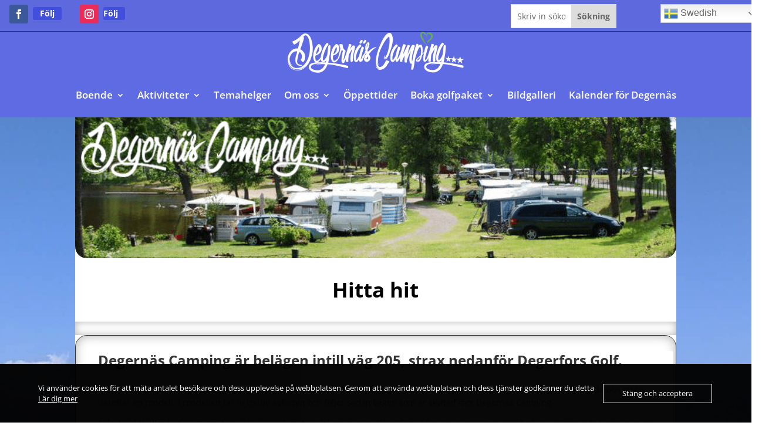

--- FILE ---
content_type: text/css
request_url: https://www.degernascamping.se/wp-content/et-cache/2604/et-core-unified-2604.min.css?ver=1768718973
body_size: -41
content:
.et_mobile_menu li a:hover,.nav ul li a:hover{background-color:black;opacity:1;border-bottom:1px solid lightgray}

--- FILE ---
content_type: text/css
request_url: https://www.degernascamping.se/wp-content/et-cache/2604/et-core-unified-tb-3874-tb-3875-deferred-2604.min.css?ver=1768718973
body_size: 1128
content:
.et_pb_section_0_tb_header.et_pb_section{padding-top:0px;padding-bottom:0px;background-color:rgba(59,73,221,0.81)!important}.et_pb_row_0_tb_header{background-color:rgba(95,105,221,0.81)}.et_pb_row_0_tb_header,body #page-container .et-db #et-boc .et-l .et_pb_row_0_tb_header.et_pb_row,body.et_pb_pagebuilder_layout.single #page-container #et-boc .et-l .et_pb_row_0_tb_header.et_pb_row,body.et_pb_pagebuilder_layout.single.et_full_width_page #page-container #et-boc .et-l .et_pb_row_0_tb_header.et_pb_row{width:100%;max-width:100%}body #page-container .et_pb_section .et_pb_social_media_follow li.et_pb_social_media_follow_network_0_tb_header .follow_button:before,body #page-container .et_pb_section .et_pb_social_media_follow li.et_pb_social_media_follow_network_0_tb_header .follow_button:after,body #page-container .et_pb_section .et_pb_social_media_follow li.et_pb_social_media_follow_network_1_tb_header .follow_button:before,body #page-container .et_pb_section .et_pb_social_media_follow li.et_pb_social_media_follow_network_1_tb_header .follow_button:after,body #page-container .et_pb_section .et_pb_social_media_follow li.et_pb_social_media_follow_network_2_tb_header .follow_button:before,body #page-container .et_pb_section .et_pb_social_media_follow li.et_pb_social_media_follow_network_2_tb_header .follow_button:after,body #page-container .et_pb_section .et_pb_social_media_follow li.et_pb_social_media_follow_network_3_tb_header .follow_button:before,body #page-container .et_pb_section .et_pb_social_media_follow li.et_pb_social_media_follow_network_3_tb_header .follow_button:after{display:none!important}.et_pb_social_media_follow .et_pb_social_media_follow_network_0_tb_header.et_pb_social_icon .icon:before,.et_pb_social_media_follow .et_pb_social_media_follow_network_2_tb_header.et_pb_social_icon .icon:before{color:#FFFFFF}.et_pb_search_0_tb_header input.et_pb_searchsubmit{font-weight:700}.et_pb_search_0_tb_header .et_pb_searchform{background-color:#FFFFFF}.et_pb_search_0_tb_header.et_pb_search,.et_pb_search_0_tb_header input.et_pb_s{border-radius:0px 0px 0px 0px;overflow:hidden}.et_pb_search_0_tb_header{overflow-x:hidden;overflow-y:hidden;margin-bottom:5px!important}.et_pb_search_0_tb_header input.et_pb_s{padding-top:0.715em!important;padding-right:0.715em!important;padding-bottom:0.715em!important;padding-left:0.715em!important;height:auto;min-height:0}.et_pb_code_0_tb_header{margin-left:58px!important}.et_pb_social_media_follow_network_0_tb_header a.icon,.et_pb_social_media_follow_network_2_tb_header a.icon{background-color:#3b5998!important}body #page-container .et_pb_section .et_pb_social_media_follow li.et_pb_social_media_follow_network_0_tb_header .follow_button,body #page-container .et_pb_section .et_pb_social_media_follow li.et_pb_social_media_follow_network_2_tb_header .follow_button{color:#FFFFFF!important;border-width:0px!important;border-color:#ffffff;font-weight:700!important;background-color:#424fdd}.et_pb_social_media_follow_network_1_tb_header a.icon,.et_pb_social_media_follow_network_3_tb_header a.icon{background-color:#ea2c59!important}.et_pb_social_media_follow li.et_pb_social_media_follow_network_1_tb_header a,.et_pb_social_media_follow li.et_pb_social_media_follow_network_3_tb_header a{padding-left:0px;width:auto;height:auto}.et_pb_social_media_follow_network_1_tb_header,.et_pb_social_media_follow_network_3_tb_header{margin-left:6px!important}body #page-container .et_pb_section .et_pb_social_media_follow li.et_pb_social_media_follow_network_1_tb_header .follow_button,body #page-container .et_pb_section .et_pb_social_media_follow li.et_pb_social_media_follow_network_3_tb_header .follow_button{color:#FFFFFF!important;font-weight:700!important;background-color:#424fdd}.et_pb_row_0_tb_header.et_pb_row{padding-top:7px!important;padding-bottom:0px!important;margin-left:auto!important;margin-right:auto!important;padding-top:7px;padding-bottom:0px}.et_pb_search_0_tb_header.et_pb_module{margin-left:auto!important;margin-right:auto!important}@media only screen and (min-width:981px){.et_pb_social_media_follow_1_tb_header{display:none!important}.et_pb_search_0_tb_header{width:84%}}@media only screen and (max-width:980px){.et_pb_search_0_tb_header{width:84%}.et_pb_code_0_tb_header{margin-left:58px!important}}@media only screen and (min-width:768px) and (max-width:980px){.et_pb_social_media_follow_0_tb_header{display:none!important}}@media only screen and (max-width:767px){.et_pb_social_media_follow_0_tb_header{display:none!important}.et_pb_search_0_tb_header{width:47%}.et_pb_code_0_tb_header{margin-left:105px!important}}.et_pb_section_0_tb_footer.et_pb_section{background-color:#919191!important}.et_pb_text_0_tb_footer.et_pb_text,.et_pb_text_1_tb_footer.et_pb_text,.et_pb_text_2_tb_footer.et_pb_text,.et_pb_text_3_tb_footer.et_pb_text,.et_pb_text_4_tb_footer.et_pb_text,.et_pb_text_5_tb_footer.et_pb_text,.et_pb_text_7_tb_footer.et_pb_text{color:#FFFFFF!important}.et_pb_text_0_tb_footer,.et_pb_text_1_tb_footer,.et_pb_text_2_tb_footer,.et_pb_text_3_tb_footer,.et_pb_text_4_tb_footer,.et_pb_text_5_tb_footer,.et_pb_text_7_tb_footer{font-weight:800;font-size:21px;background-color:#000000}.et_pb_slide_0_tb_footer,.et_pb_slide_1_tb_footer,.et_pb_slide_2_tb_footer,.et_pb_slide_3_tb_footer,ul.et_pb_social_media_follow_0_tb_footer,.et_pb_slider .et_pb_slide_0_tb_footer,.et_pb_slider .et_pb_slide_1_tb_footer,.et_pb_slider .et_pb_slide_2_tb_footer,.et_pb_slider .et_pb_slide_3_tb_footer{background-color:#919191}.et_pb_slider_0_tb_footer.et_pb_slider .et_pb_slide_description .et_pb_slide_title{font-size:13px!important}.et_pb_slider_0_tb_footer.et_pb_slider .et_pb_slide_content{font-size:6px!important}.et_pb_slider_0_tb_footer,.et_pb_slider_0_tb_footer .et_pb_slide{height:169px;max-height:151px}.et_pb_slider_0_tb_footer.et_pb_slider{overflow-x:hidden;overflow-y:hidden}body #page-container .et_pb_section .et_pb_social_media_follow li.et_pb_social_media_follow_network_0_tb_footer .follow_button,body #page-container .et_pb_section .et_pb_social_media_follow li.et_pb_social_media_follow_network_1_tb_footer .follow_button{font-size:0px}body #page-container .et_pb_section .et_pb_social_media_follow li.et_pb_social_media_follow_network_0_tb_footer .follow_button:before,body #page-container .et_pb_section .et_pb_social_media_follow li.et_pb_social_media_follow_network_0_tb_footer .follow_button:after,body #page-container .et_pb_section .et_pb_social_media_follow li.et_pb_social_media_follow_network_1_tb_footer .follow_button:before,body #page-container .et_pb_section .et_pb_social_media_follow li.et_pb_social_media_follow_network_1_tb_footer .follow_button:after{display:none!important}.et_pb_social_media_follow_0_tb_footer li a.icon:before{font-size:23px;line-height:46px;height:46px;width:46px}.et_pb_social_media_follow_0_tb_footer li a.icon{height:46px;width:46px}.et_pb_blurb_0_tb_footer .et-pb-icon,.et_pb_blurb_1_tb_footer .et-pb-icon,.et_pb_blurb_2_tb_footer .et-pb-icon,.et_pb_blurb_3_tb_footer .et-pb-icon,.et_pb_blurb_4_tb_footer .et-pb-icon,.et_pb_blurb_5_tb_footer .et-pb-icon{font-size:29px;color:#FFFFFF;font-family:ETmodules!important;font-weight:400!important}.et_pb_image_0_tb_footer{padding-top:33px;text-align:left;margin-left:0}.et_pb_image_1_tb_footer,.et_pb_image_3_tb_footer,.et_pb_image_4_tb_footer{text-align:left;margin-left:0}.et_pb_text_6_tb_footer{font-weight:800;font-size:15px;letter-spacing:2px}.et_pb_image_2_tb_footer{text-align:center}.et_pb_slider .et_pb_slide_0_tb_footer.et_pb_slide .et_pb_slide_description .et_pb_slide_title{color:#E02B20!important}.et_pb_slider.et_pb_module .et_pb_slide_0_tb_footer.et_pb_slide .et_pb_slide_description .et_pb_slide_content{text-align:left!important}.et_pb_slides .et_pb_slide_0_tb_footer.et_pb_slide .et_pb_slide_description{text-align:left}.et_pb_slider .et_pb_slide_1_tb_footer .et_pb_slide_description,.et_pb_slider_fullwidth_off .et_pb_slide_1_tb_footer .et_pb_slide_description{padding-bottom:114px!important}.et_pb_social_media_follow_network_0_tb_footer a.icon{background-color:#3b5998!important}.et_pb_social_media_follow_network_0_tb_footer{margin-top:34px!important}.et_pb_social_media_follow_network_1_tb_footer a.icon{background-color:#ea2c59!important}@media only screen and (max-width:980px){.et_pb_image_0_tb_footer .et_pb_image_wrap img,.et_pb_image_1_tb_footer .et_pb_image_wrap img,.et_pb_image_2_tb_footer .et_pb_image_wrap img,.et_pb_image_3_tb_footer .et_pb_image_wrap img,.et_pb_image_4_tb_footer .et_pb_image_wrap img{width:auto}}@media only screen and (max-width:767px){.et_pb_image_0_tb_footer .et_pb_image_wrap img,.et_pb_image_1_tb_footer .et_pb_image_wrap img,.et_pb_image_2_tb_footer .et_pb_image_wrap img,.et_pb_image_3_tb_footer .et_pb_image_wrap img,.et_pb_image_4_tb_footer .et_pb_image_wrap img{width:auto}}